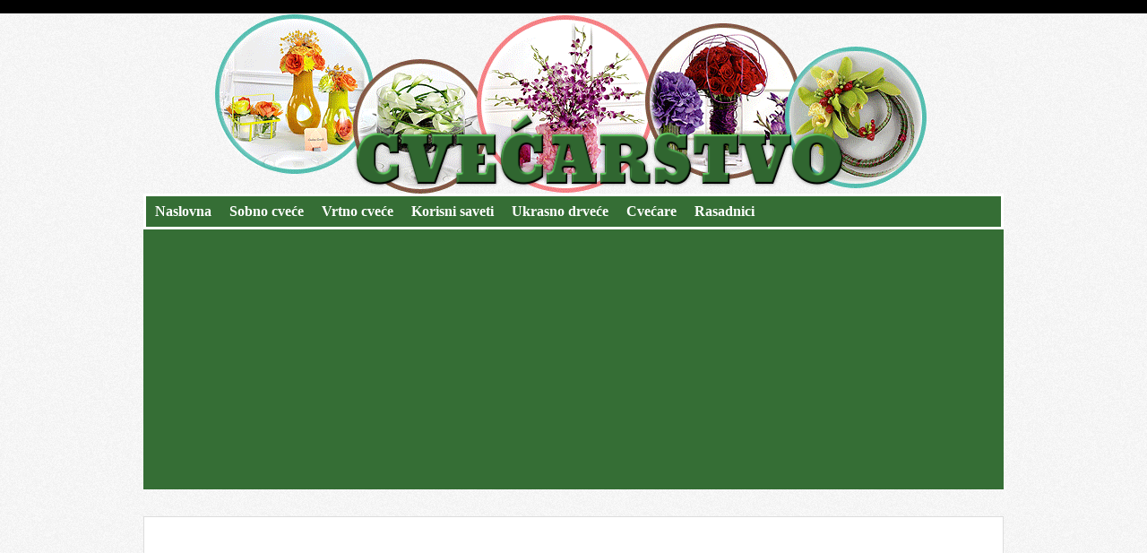

--- FILE ---
content_type: text/html; charset=UTF-8
request_url: https://cvecarstvo.com/tag/ukrasno-drvece/
body_size: 12781
content:
<!DOCTYPE html PUBLIC "-//W3C//DTD XHTML 1.0 Transitional//EN" "http://www.w3.org/TR/xhtml1/DTD/xhtml1-transitional.dtd">

<html xmlns="http://www.w3.org/1999/xhtml" lang="en-US">

<head profile="http://gmpg.org/xfn/11">

<meta http-equiv="X-UA-Compatible" content="IE=edge" />

<meta http-equiv="Content-Type" content="text/html; charset=UTF-8" />



<link rel="pingback" href="https://cvecarstvo.com/xmlrpc.php" />

<link rel="stylesheet" href="https://cvecarstvo.com/wp-content/themes/wp-bold108/style.css" type="text/css" media="screen" />

<link rel="stylesheet" href="https://cvecarstvo.com/wp-content/themes/wp-bold108/style-font.css" type="text/css" media="screen" />


	<style>img:is([sizes="auto" i], [sizes^="auto," i]) { contain-intrinsic-size: 3000px 1500px }</style>
	
		<!-- All in One SEO 4.9.3 - aioseo.com -->
		<title>ukrasno drveće | CVEĆARSTVO</title>
	<meta name="robots" content="max-image-preview:large" />
	<link rel="canonical" href="https://cvecarstvo.com/tag/ukrasno-drvece/" />
	<meta name="generator" content="All in One SEO (AIOSEO) 4.9.3" />
		<script type="application/ld+json" class="aioseo-schema">
			{"@context":"https:\/\/schema.org","@graph":[{"@type":"BreadcrumbList","@id":"https:\/\/cvecarstvo.com\/tag\/ukrasno-drvece\/#breadcrumblist","itemListElement":[{"@type":"ListItem","@id":"https:\/\/cvecarstvo.com#listItem","position":1,"name":"Home","item":"https:\/\/cvecarstvo.com","nextItem":{"@type":"ListItem","@id":"https:\/\/cvecarstvo.com\/tag\/ukrasno-drvece\/#listItem","name":"ukrasno drve\u0107e"}},{"@type":"ListItem","@id":"https:\/\/cvecarstvo.com\/tag\/ukrasno-drvece\/#listItem","position":2,"name":"ukrasno drve\u0107e","previousItem":{"@type":"ListItem","@id":"https:\/\/cvecarstvo.com#listItem","name":"Home"}}]},{"@type":"CollectionPage","@id":"https:\/\/cvecarstvo.com\/tag\/ukrasno-drvece\/#collectionpage","url":"https:\/\/cvecarstvo.com\/tag\/ukrasno-drvece\/","name":"ukrasno drve\u0107e | CVE\u0106ARSTVO","inLanguage":"en-US","isPartOf":{"@id":"https:\/\/cvecarstvo.com\/#website"},"breadcrumb":{"@id":"https:\/\/cvecarstvo.com\/tag\/ukrasno-drvece\/#breadcrumblist"}},{"@type":"Organization","@id":"https:\/\/cvecarstvo.com\/#organization","name":"CVE\u0106ARSTVO","description":"Bez obzira da li gajite cve\u0107e u ku\u0107i, dvori\u0161tu, terasi ili ste samo ljubitelj, ovde je pravo mesto da saznate obilje informacija i saveta o cve\u0107u.","url":"https:\/\/cvecarstvo.com\/"},{"@type":"WebSite","@id":"https:\/\/cvecarstvo.com\/#website","url":"https:\/\/cvecarstvo.com\/","name":"CVE\u0106ARSTVO","description":"Bez obzira da li gajite cve\u0107e u ku\u0107i, dvori\u0161tu, terasi ili ste samo ljubitelj, ovde je pravo mesto da saznate obilje informacija i saveta o cve\u0107u.","inLanguage":"en-US","publisher":{"@id":"https:\/\/cvecarstvo.com\/#organization"}}]}
		</script>
		<!-- All in One SEO -->

<link rel="alternate" type="application/rss+xml" title="CVEĆARSTVO &raquo; Feed" href="https://cvecarstvo.com/feed/" />
<link rel="alternate" type="application/rss+xml" title="CVEĆARSTVO &raquo; Comments Feed" href="https://cvecarstvo.com/comments/feed/" />
<link rel="alternate" type="application/rss+xml" title="CVEĆARSTVO &raquo; ukrasno drveće Tag Feed" href="https://cvecarstvo.com/tag/ukrasno-drvece/feed/" />
<script type="text/javascript">
/* <![CDATA[ */
window._wpemojiSettings = {"baseUrl":"https:\/\/s.w.org\/images\/core\/emoji\/16.0.1\/72x72\/","ext":".png","svgUrl":"https:\/\/s.w.org\/images\/core\/emoji\/16.0.1\/svg\/","svgExt":".svg","source":{"concatemoji":"https:\/\/cvecarstvo.com\/wp-includes\/js\/wp-emoji-release.min.js?ver=6.8.3"}};
/*! This file is auto-generated */
!function(s,n){var o,i,e;function c(e){try{var t={supportTests:e,timestamp:(new Date).valueOf()};sessionStorage.setItem(o,JSON.stringify(t))}catch(e){}}function p(e,t,n){e.clearRect(0,0,e.canvas.width,e.canvas.height),e.fillText(t,0,0);var t=new Uint32Array(e.getImageData(0,0,e.canvas.width,e.canvas.height).data),a=(e.clearRect(0,0,e.canvas.width,e.canvas.height),e.fillText(n,0,0),new Uint32Array(e.getImageData(0,0,e.canvas.width,e.canvas.height).data));return t.every(function(e,t){return e===a[t]})}function u(e,t){e.clearRect(0,0,e.canvas.width,e.canvas.height),e.fillText(t,0,0);for(var n=e.getImageData(16,16,1,1),a=0;a<n.data.length;a++)if(0!==n.data[a])return!1;return!0}function f(e,t,n,a){switch(t){case"flag":return n(e,"\ud83c\udff3\ufe0f\u200d\u26a7\ufe0f","\ud83c\udff3\ufe0f\u200b\u26a7\ufe0f")?!1:!n(e,"\ud83c\udde8\ud83c\uddf6","\ud83c\udde8\u200b\ud83c\uddf6")&&!n(e,"\ud83c\udff4\udb40\udc67\udb40\udc62\udb40\udc65\udb40\udc6e\udb40\udc67\udb40\udc7f","\ud83c\udff4\u200b\udb40\udc67\u200b\udb40\udc62\u200b\udb40\udc65\u200b\udb40\udc6e\u200b\udb40\udc67\u200b\udb40\udc7f");case"emoji":return!a(e,"\ud83e\udedf")}return!1}function g(e,t,n,a){var r="undefined"!=typeof WorkerGlobalScope&&self instanceof WorkerGlobalScope?new OffscreenCanvas(300,150):s.createElement("canvas"),o=r.getContext("2d",{willReadFrequently:!0}),i=(o.textBaseline="top",o.font="600 32px Arial",{});return e.forEach(function(e){i[e]=t(o,e,n,a)}),i}function t(e){var t=s.createElement("script");t.src=e,t.defer=!0,s.head.appendChild(t)}"undefined"!=typeof Promise&&(o="wpEmojiSettingsSupports",i=["flag","emoji"],n.supports={everything:!0,everythingExceptFlag:!0},e=new Promise(function(e){s.addEventListener("DOMContentLoaded",e,{once:!0})}),new Promise(function(t){var n=function(){try{var e=JSON.parse(sessionStorage.getItem(o));if("object"==typeof e&&"number"==typeof e.timestamp&&(new Date).valueOf()<e.timestamp+604800&&"object"==typeof e.supportTests)return e.supportTests}catch(e){}return null}();if(!n){if("undefined"!=typeof Worker&&"undefined"!=typeof OffscreenCanvas&&"undefined"!=typeof URL&&URL.createObjectURL&&"undefined"!=typeof Blob)try{var e="postMessage("+g.toString()+"("+[JSON.stringify(i),f.toString(),p.toString(),u.toString()].join(",")+"));",a=new Blob([e],{type:"text/javascript"}),r=new Worker(URL.createObjectURL(a),{name:"wpTestEmojiSupports"});return void(r.onmessage=function(e){c(n=e.data),r.terminate(),t(n)})}catch(e){}c(n=g(i,f,p,u))}t(n)}).then(function(e){for(var t in e)n.supports[t]=e[t],n.supports.everything=n.supports.everything&&n.supports[t],"flag"!==t&&(n.supports.everythingExceptFlag=n.supports.everythingExceptFlag&&n.supports[t]);n.supports.everythingExceptFlag=n.supports.everythingExceptFlag&&!n.supports.flag,n.DOMReady=!1,n.readyCallback=function(){n.DOMReady=!0}}).then(function(){return e}).then(function(){var e;n.supports.everything||(n.readyCallback(),(e=n.source||{}).concatemoji?t(e.concatemoji):e.wpemoji&&e.twemoji&&(t(e.twemoji),t(e.wpemoji)))}))}((window,document),window._wpemojiSettings);
/* ]]> */
</script>
<style id='wp-emoji-styles-inline-css' type='text/css'>

	img.wp-smiley, img.emoji {
		display: inline !important;
		border: none !important;
		box-shadow: none !important;
		height: 1em !important;
		width: 1em !important;
		margin: 0 0.07em !important;
		vertical-align: -0.1em !important;
		background: none !important;
		padding: 0 !important;
	}
</style>
<link rel='stylesheet' id='wp-block-library-css' href='https://cvecarstvo.com/wp-includes/css/dist/block-library/style.min.css?ver=6.8.3' type='text/css' media='all' />
<style id='classic-theme-styles-inline-css' type='text/css'>
/*! This file is auto-generated */
.wp-block-button__link{color:#fff;background-color:#32373c;border-radius:9999px;box-shadow:none;text-decoration:none;padding:calc(.667em + 2px) calc(1.333em + 2px);font-size:1.125em}.wp-block-file__button{background:#32373c;color:#fff;text-decoration:none}
</style>
<link rel='stylesheet' id='aioseo/css/src/vue/standalone/blocks/table-of-contents/global.scss-css' href='https://cvecarstvo.com/wp-content/plugins/all-in-one-seo-pack/dist/Lite/assets/css/table-of-contents/global.e90f6d47.css?ver=4.9.3' type='text/css' media='all' />
<style id='global-styles-inline-css' type='text/css'>
:root{--wp--preset--aspect-ratio--square: 1;--wp--preset--aspect-ratio--4-3: 4/3;--wp--preset--aspect-ratio--3-4: 3/4;--wp--preset--aspect-ratio--3-2: 3/2;--wp--preset--aspect-ratio--2-3: 2/3;--wp--preset--aspect-ratio--16-9: 16/9;--wp--preset--aspect-ratio--9-16: 9/16;--wp--preset--color--black: #000000;--wp--preset--color--cyan-bluish-gray: #abb8c3;--wp--preset--color--white: #ffffff;--wp--preset--color--pale-pink: #f78da7;--wp--preset--color--vivid-red: #cf2e2e;--wp--preset--color--luminous-vivid-orange: #ff6900;--wp--preset--color--luminous-vivid-amber: #fcb900;--wp--preset--color--light-green-cyan: #7bdcb5;--wp--preset--color--vivid-green-cyan: #00d084;--wp--preset--color--pale-cyan-blue: #8ed1fc;--wp--preset--color--vivid-cyan-blue: #0693e3;--wp--preset--color--vivid-purple: #9b51e0;--wp--preset--gradient--vivid-cyan-blue-to-vivid-purple: linear-gradient(135deg,rgba(6,147,227,1) 0%,rgb(155,81,224) 100%);--wp--preset--gradient--light-green-cyan-to-vivid-green-cyan: linear-gradient(135deg,rgb(122,220,180) 0%,rgb(0,208,130) 100%);--wp--preset--gradient--luminous-vivid-amber-to-luminous-vivid-orange: linear-gradient(135deg,rgba(252,185,0,1) 0%,rgba(255,105,0,1) 100%);--wp--preset--gradient--luminous-vivid-orange-to-vivid-red: linear-gradient(135deg,rgba(255,105,0,1) 0%,rgb(207,46,46) 100%);--wp--preset--gradient--very-light-gray-to-cyan-bluish-gray: linear-gradient(135deg,rgb(238,238,238) 0%,rgb(169,184,195) 100%);--wp--preset--gradient--cool-to-warm-spectrum: linear-gradient(135deg,rgb(74,234,220) 0%,rgb(151,120,209) 20%,rgb(207,42,186) 40%,rgb(238,44,130) 60%,rgb(251,105,98) 80%,rgb(254,248,76) 100%);--wp--preset--gradient--blush-light-purple: linear-gradient(135deg,rgb(255,206,236) 0%,rgb(152,150,240) 100%);--wp--preset--gradient--blush-bordeaux: linear-gradient(135deg,rgb(254,205,165) 0%,rgb(254,45,45) 50%,rgb(107,0,62) 100%);--wp--preset--gradient--luminous-dusk: linear-gradient(135deg,rgb(255,203,112) 0%,rgb(199,81,192) 50%,rgb(65,88,208) 100%);--wp--preset--gradient--pale-ocean: linear-gradient(135deg,rgb(255,245,203) 0%,rgb(182,227,212) 50%,rgb(51,167,181) 100%);--wp--preset--gradient--electric-grass: linear-gradient(135deg,rgb(202,248,128) 0%,rgb(113,206,126) 100%);--wp--preset--gradient--midnight: linear-gradient(135deg,rgb(2,3,129) 0%,rgb(40,116,252) 100%);--wp--preset--font-size--small: 13px;--wp--preset--font-size--medium: 20px;--wp--preset--font-size--large: 36px;--wp--preset--font-size--x-large: 42px;--wp--preset--spacing--20: 0.44rem;--wp--preset--spacing--30: 0.67rem;--wp--preset--spacing--40: 1rem;--wp--preset--spacing--50: 1.5rem;--wp--preset--spacing--60: 2.25rem;--wp--preset--spacing--70: 3.38rem;--wp--preset--spacing--80: 5.06rem;--wp--preset--shadow--natural: 6px 6px 9px rgba(0, 0, 0, 0.2);--wp--preset--shadow--deep: 12px 12px 50px rgba(0, 0, 0, 0.4);--wp--preset--shadow--sharp: 6px 6px 0px rgba(0, 0, 0, 0.2);--wp--preset--shadow--outlined: 6px 6px 0px -3px rgba(255, 255, 255, 1), 6px 6px rgba(0, 0, 0, 1);--wp--preset--shadow--crisp: 6px 6px 0px rgba(0, 0, 0, 1);}:where(.is-layout-flex){gap: 0.5em;}:where(.is-layout-grid){gap: 0.5em;}body .is-layout-flex{display: flex;}.is-layout-flex{flex-wrap: wrap;align-items: center;}.is-layout-flex > :is(*, div){margin: 0;}body .is-layout-grid{display: grid;}.is-layout-grid > :is(*, div){margin: 0;}:where(.wp-block-columns.is-layout-flex){gap: 2em;}:where(.wp-block-columns.is-layout-grid){gap: 2em;}:where(.wp-block-post-template.is-layout-flex){gap: 1.25em;}:where(.wp-block-post-template.is-layout-grid){gap: 1.25em;}.has-black-color{color: var(--wp--preset--color--black) !important;}.has-cyan-bluish-gray-color{color: var(--wp--preset--color--cyan-bluish-gray) !important;}.has-white-color{color: var(--wp--preset--color--white) !important;}.has-pale-pink-color{color: var(--wp--preset--color--pale-pink) !important;}.has-vivid-red-color{color: var(--wp--preset--color--vivid-red) !important;}.has-luminous-vivid-orange-color{color: var(--wp--preset--color--luminous-vivid-orange) !important;}.has-luminous-vivid-amber-color{color: var(--wp--preset--color--luminous-vivid-amber) !important;}.has-light-green-cyan-color{color: var(--wp--preset--color--light-green-cyan) !important;}.has-vivid-green-cyan-color{color: var(--wp--preset--color--vivid-green-cyan) !important;}.has-pale-cyan-blue-color{color: var(--wp--preset--color--pale-cyan-blue) !important;}.has-vivid-cyan-blue-color{color: var(--wp--preset--color--vivid-cyan-blue) !important;}.has-vivid-purple-color{color: var(--wp--preset--color--vivid-purple) !important;}.has-black-background-color{background-color: var(--wp--preset--color--black) !important;}.has-cyan-bluish-gray-background-color{background-color: var(--wp--preset--color--cyan-bluish-gray) !important;}.has-white-background-color{background-color: var(--wp--preset--color--white) !important;}.has-pale-pink-background-color{background-color: var(--wp--preset--color--pale-pink) !important;}.has-vivid-red-background-color{background-color: var(--wp--preset--color--vivid-red) !important;}.has-luminous-vivid-orange-background-color{background-color: var(--wp--preset--color--luminous-vivid-orange) !important;}.has-luminous-vivid-amber-background-color{background-color: var(--wp--preset--color--luminous-vivid-amber) !important;}.has-light-green-cyan-background-color{background-color: var(--wp--preset--color--light-green-cyan) !important;}.has-vivid-green-cyan-background-color{background-color: var(--wp--preset--color--vivid-green-cyan) !important;}.has-pale-cyan-blue-background-color{background-color: var(--wp--preset--color--pale-cyan-blue) !important;}.has-vivid-cyan-blue-background-color{background-color: var(--wp--preset--color--vivid-cyan-blue) !important;}.has-vivid-purple-background-color{background-color: var(--wp--preset--color--vivid-purple) !important;}.has-black-border-color{border-color: var(--wp--preset--color--black) !important;}.has-cyan-bluish-gray-border-color{border-color: var(--wp--preset--color--cyan-bluish-gray) !important;}.has-white-border-color{border-color: var(--wp--preset--color--white) !important;}.has-pale-pink-border-color{border-color: var(--wp--preset--color--pale-pink) !important;}.has-vivid-red-border-color{border-color: var(--wp--preset--color--vivid-red) !important;}.has-luminous-vivid-orange-border-color{border-color: var(--wp--preset--color--luminous-vivid-orange) !important;}.has-luminous-vivid-amber-border-color{border-color: var(--wp--preset--color--luminous-vivid-amber) !important;}.has-light-green-cyan-border-color{border-color: var(--wp--preset--color--light-green-cyan) !important;}.has-vivid-green-cyan-border-color{border-color: var(--wp--preset--color--vivid-green-cyan) !important;}.has-pale-cyan-blue-border-color{border-color: var(--wp--preset--color--pale-cyan-blue) !important;}.has-vivid-cyan-blue-border-color{border-color: var(--wp--preset--color--vivid-cyan-blue) !important;}.has-vivid-purple-border-color{border-color: var(--wp--preset--color--vivid-purple) !important;}.has-vivid-cyan-blue-to-vivid-purple-gradient-background{background: var(--wp--preset--gradient--vivid-cyan-blue-to-vivid-purple) !important;}.has-light-green-cyan-to-vivid-green-cyan-gradient-background{background: var(--wp--preset--gradient--light-green-cyan-to-vivid-green-cyan) !important;}.has-luminous-vivid-amber-to-luminous-vivid-orange-gradient-background{background: var(--wp--preset--gradient--luminous-vivid-amber-to-luminous-vivid-orange) !important;}.has-luminous-vivid-orange-to-vivid-red-gradient-background{background: var(--wp--preset--gradient--luminous-vivid-orange-to-vivid-red) !important;}.has-very-light-gray-to-cyan-bluish-gray-gradient-background{background: var(--wp--preset--gradient--very-light-gray-to-cyan-bluish-gray) !important;}.has-cool-to-warm-spectrum-gradient-background{background: var(--wp--preset--gradient--cool-to-warm-spectrum) !important;}.has-blush-light-purple-gradient-background{background: var(--wp--preset--gradient--blush-light-purple) !important;}.has-blush-bordeaux-gradient-background{background: var(--wp--preset--gradient--blush-bordeaux) !important;}.has-luminous-dusk-gradient-background{background: var(--wp--preset--gradient--luminous-dusk) !important;}.has-pale-ocean-gradient-background{background: var(--wp--preset--gradient--pale-ocean) !important;}.has-electric-grass-gradient-background{background: var(--wp--preset--gradient--electric-grass) !important;}.has-midnight-gradient-background{background: var(--wp--preset--gradient--midnight) !important;}.has-small-font-size{font-size: var(--wp--preset--font-size--small) !important;}.has-medium-font-size{font-size: var(--wp--preset--font-size--medium) !important;}.has-large-font-size{font-size: var(--wp--preset--font-size--large) !important;}.has-x-large-font-size{font-size: var(--wp--preset--font-size--x-large) !important;}
:where(.wp-block-post-template.is-layout-flex){gap: 1.25em;}:where(.wp-block-post-template.is-layout-grid){gap: 1.25em;}
:where(.wp-block-columns.is-layout-flex){gap: 2em;}:where(.wp-block-columns.is-layout-grid){gap: 2em;}
:root :where(.wp-block-pullquote){font-size: 1.5em;line-height: 1.6;}
</style>
<link rel='stylesheet' id='crp-style-text-only-css' href='https://cvecarstvo.com/wp-content/plugins/contextual-related-posts/css/text-only.min.css?ver=4.1.0' type='text/css' media='all' />
<link rel='stylesheet' id='zmg-pn-css-css' href='https://cvecarstvo.com/wp-content/plugins/zamango-page-navigation/zmg_page_navigation.css?ver=6.8.3' type='text/css' media='all' />
<script type="text/javascript" src="https://cvecarstvo.com/wp-includes/js/jquery/jquery.min.js?ver=3.7.1" id="jquery-core-js"></script>
<script type="text/javascript" src="https://cvecarstvo.com/wp-includes/js/jquery/jquery-migrate.min.js?ver=3.4.1" id="jquery-migrate-js"></script>
<script type="text/javascript" id="jquery-js-after">
/* <![CDATA[ */
jQuery(document).ready(function() {
	jQuery(".4072c709e5e231a5bc27beffd51bc8e5").click(function() {
		jQuery.post(
			"https://cvecarstvo.com/wp-admin/admin-ajax.php", {
				"action": "quick_adsense_onpost_ad_click",
				"quick_adsense_onpost_ad_index": jQuery(this).attr("data-index"),
				"quick_adsense_nonce": "41b828bc36",
			}, function(response) { }
		);
	});
});
/* ]]> */
</script>
<script type="text/javascript" src="https://cvecarstvo.com/wp-content/themes/wp-bold108/js/external.js?ver=6.8.3" id="external-js"></script>
<script type="text/javascript" src="https://cvecarstvo.com/wp-content/themes/wp-bold108/js/suckerfish.js?ver=6.8.3" id="suckerfish-js"></script>
<script type="text/javascript" src="https://cvecarstvo.com/wp-content/themes/wp-bold108/js/jquery.mobilemenu.js?ver=6.8.3" id="mobilmenu-js"></script>
<link rel="https://api.w.org/" href="https://cvecarstvo.com/wp-json/" /><link rel="alternate" title="JSON" type="application/json" href="https://cvecarstvo.com/wp-json/wp/v2/tags/331" /><link rel="EditURI" type="application/rsd+xml" title="RSD" href="https://cvecarstvo.com/xmlrpc.php?rsd" />
<meta name="generator" content="WordPress 6.8.3" />

<!-- Alternate Stylesheet -->
<link href="https://cvecarstvo.com/wp-content/themes/wp-bold108/styles/default.css" rel="stylesheet" type="text/css" />

<!-- Custom Styles from Theme Setting Page -->
<style type="text/css">
body {font-family:Arial,Helvetica,sans-serif;color:#122113;}
a,a:link,a:visited {color:#284d2b;}
a:hover,a:active {color:#64bd6a;}
h1,h2,h3,h4,h5,h6,h7,#sitetitle .title {font-family:Arial,Helvetica,sans-serif;font-weight:bold !important;}
h1,h2,h3,h4,h5,h6,h7,#sitetitle .title {font-weight:bold !important;}
.post-title a,.post-title a:link,.post-title a:visited {color:#284d2b !important;}
.post-title a:hover,.post-title a:active {color:#5cad62 !important;}
#sitetitle,#sitetitle .title {text-align:center;}
#sitetitle .title {font-size:60px;font-weight:bold;font-family:Georgia,Times,serif;}
#sitetitle .description, #sitetitle .title, #sitetitle .title a {color:#284d2b;}
#sitetitle .title,#sitetitle .description {float:none;text-indent:-999em;position:absolute;display:none;left:-999em;}
#topnav,#topnav ul ul a {font-size:12pt;font-weight:bold;font-family:Georgia,Times,serif;background:#356e35;}
#topnav {border:0;}
#topnav ul ul,#topnav ul ul a {border-color:#fff;}
#topnav ul li.searchform {padding-right:4px;padding-left:4px;}
#topnav ul a,#topnav ul ul a {color:#ffffff;}
#topnav ul a:hover,#topnav ul ul a:hover {background-color:#479473;}
#catnav,#catnav ul ul a {font-size:10pt;font-weight:normal;}
.maincontent {font-size:11pt;}
#contentright {font-size:10pt;}
</style>

<!-- Styles from custom.css -->
<link href="https://cvecarstvo.com/wp-content/themes/wp-bold108/custom.css" rel="stylesheet" type="text/css" />


	<link rel="stylesheet" href="https://cvecarstvo.com/wp-content/themes/wp-bold108/style-responsive.css" type="text/css" media="screen" />
	<meta name="viewport" content="width=device-width" />
	<!--[if lt IE 9]>
		<script type="text/javascript" src="http://css3-mediaqueries-js.googlecode.com/svn/trunk/css3-mediaqueries.js"></script>
	<![endif]-->

	<script type="text/javascript">
		jQuery(function () {
			jQuery('#topnav .nav').mobileMenu();
			jQuery('#catnav .catnav').mobileMenu({ defaultText: 'Select a Page or Category'});
		});
	</script>
<script async src="//pagead2.googlesyndication.com/pagead/js/adsbygoogle.js"></script>
<script>
  (adsbygoogle = window.adsbygoogle || []).push({
    google_ad_client: "ca-pub-5282838060818914",
    enable_page_level_ads: true
  });
</script>
</head>

<body class="archive tag tag-ukrasno-drvece tag-331 wp-theme-wp-bold108 c-sw">

<div id="outer-wrap">



	<div id="wrap">

		<div id="header">
			<div id="head-content" class="clearfix">
									<div id="logo">
						<a href="https://cvecarstvo.com" title="CVEĆARSTVO"><img src="https://cvecarstvo.com/wp-content/uploads/2013/07/gajenje-i-nega-sobnog-i-vrtnog-cveca3.png" alt="CVEĆARSTVO" /></a>
					</div>
											</div>
		</div>

				<div id="topnav">
							<ul class="nav clearfix">
					<li id="menu-item-580" class="menu-item menu-item-type-custom menu-item-object-custom menu-item-home menu-item-580"><a href="https://cvecarstvo.com/">Naslovna</a></li>
<li id="menu-item-578" class="menu-item menu-item-type-taxonomy menu-item-object-category menu-item-578"><a href="https://cvecarstvo.com/category/sobno-cvece/">Sobno cveće</a></li>
<li id="menu-item-579" class="menu-item menu-item-type-taxonomy menu-item-object-category menu-item-579"><a href="https://cvecarstvo.com/category/vrtno-cvece/">Vrtno cveće</a></li>
<li id="menu-item-577" class="menu-item menu-item-type-taxonomy menu-item-object-category menu-item-577"><a href="https://cvecarstvo.com/category/korisni-saveti/">Korisni saveti</a></li>
<li id="menu-item-1279" class="menu-item menu-item-type-taxonomy menu-item-object-category menu-item-1279"><a href="https://cvecarstvo.com/category/ukrasno-drvece/">Ukrasno drveće</a></li>
<li id="menu-item-1578" class="menu-item menu-item-type-taxonomy menu-item-object-category menu-item-1578"><a href="https://cvecarstvo.com/category/cvecare/">Cvećare</a></li>
<li id="menu-item-1579" class="menu-item menu-item-type-taxonomy menu-item-object-category menu-item-1579"><a href="https://cvecarstvo.com/category/rasadnici/">Rasadnici</a></li>
				</ul>
					</div>
		
		
		
<div class="banner728-container clearfix">
	<div class="banner728">
		<script async src="//pagead2.googlesyndication.com/pagead/js/adsbygoogle.js"></script>
<!-- Cvecarstvo reaktivna -->
<ins class="adsbygoogle"
     style="display:block"
     data-ad-client="ca-pub-5282838060818914"
     data-ad-slot="3185362097"
     data-ad-format="auto"></ins>
<script>
(adsbygoogle = window.adsbygoogle || []).push({});
</script>	</div>
	</div>

	<div id="page" class="clearfix">

		<div id="contentleft" class="clearfix">

			<div id="content" class="maincontent clearfix">

				
				
								<h1 class="archive-title">Tag: ukrasno drveće</h1>
				

								
				<div class="post-1176 post type-post status-publish format-standard has-post-thumbnail hentry category-ukrasno-drvece tag-brzo-raste tag-brzorastuce tag-cvece tag-japanska-tresnja tag-japanski-javor tag-jasmin tag-kucu tag-magnolija tag-patuljasto tag-sa-cvetovima tag-tuja tag-ukrasno-drvece tag-vrt tag-za-dvoriste" id="post-main-1176">

					<div class="entry clearfix">

						<div class="entry-feature-item">

															<a href="https://cvecarstvo.com/2016/02/17/najlepse-ukrasno-drvece-koje-nasem-vrtu-daje-posebnu-car/" rel="bookmark" title="Permanent Link to Najlepše ukrasno drveće, koje našem vrtu daje posebnu čar">		<img class="wide-thumbnail" src="//cvecarstvo.com/wp-content/uploads/2016/02/Japanska-tresnja-620x315.jpeg" alt="Najlepše ukrasno drveće, koje našem vrtu daje posebnu čar" title="Najlepše ukrasno drveće, koje našem vrtu daje posebnu čar" />
	</a>
							
						</div>

						<div class="meta">

	<span class="meta-author">By <a href="https://cvecarstvo.com/author/jovanam/" title="Posts by JovanaM" rel="author">JovanaM</a></span>

	<span class="meta-date">February 17, 2016</span>

			<span class="meta-comments"><a href="https://cvecarstvo.com/2016/02/17/najlepse-ukrasno-drvece-koje-nasem-vrtu-daje-posebnu-car/#respond" rel="bookmark" title="Comments for Najlepše ukrasno drveće, koje našem vrtu daje posebnu čar">0 Comments</a></span>
	
			<span class="meta-view"><a href="https://cvecarstvo.com/2016/02/17/najlepse-ukrasno-drvece-koje-nasem-vrtu-daje-posebnu-car/" rel="nofollow" title="Permanent Link to Najlepše ukrasno drveće, koje našem vrtu daje posebnu čar">Read More &rarr;</a></span>
	
</div>
						<div class="entry-content">

							<h2 class="post-title"><a href="https://cvecarstvo.com/2016/02/17/najlepse-ukrasno-drvece-koje-nasem-vrtu-daje-posebnu-car/" rel="bookmark" title="Permanent Link to Najlepše ukrasno drveće, koje našem vrtu daje posebnu čar">Najlepše ukrasno drveće, koje našem vrtu daje posebnu čar</a></h2>

															<p>Ukrasno drveće je uživanje za oči i pravi ukras svakog vrta. Trebamo pronaći drvo koje najviše odgovara našem dvorištu. Zavisi i od veličine ali i od oblika dvorišta. Ukrasno drveće je listopadna biljka čiji vek je dosta dug. Ono može živeti mnogo decenija, pa čak i nekoliko vekova. Sadnja ukrasnog dreća Mesto gde ćemo posaditi [&hellip;]</p>
							
						</div>

						<div class="meta-cats-tags clearfix">
	<span class="cats">Posted in: <a href="https://cvecarstvo.com/category/ukrasno-drvece/" rel="category tag">Ukrasno drveće</a></span>
	</div>
					</div>

				</div>

				<div class="navigation clearfix">
				</div>				
			</div>

			
		</div>


		<div id="contentright">

			<div id="sidebar" class="clearfix">
				<div id="search-3" class="widget widget_search"><div class="widget-wrap"><form id="searchform" method="get" action="https://cvecarstvo.com/" ><input type="text" value="Enter Search Terms" onfocus="if (this.value == 'Enter Search Terms') {this.value = '';}" onblur="if (this.value == '') {this.value = 'Enter Search Terms';}" size="18" maxlength="50" name="s" id="searchfield" /><input type="submit" value="search" id="submitbutton" /></form>
</div></div><div id="catposts-widget-2" class="widget catposts"><div class="widget-wrap"><h3 class="widgettitle"><span>Sobno cveće</span></h3><div class='cat-posts-widget textwidget'>
				<div class="post">
					<div class="entry clearfix">
						<a href="https://cvecarstvo.com/2024/06/01/cvetni-vrtovi-u-malim-prostorima-ideje-za-uzgoj-cveca-na-balkonima-i-terasama/" rel="bookmark" title="Permanent Link to Cvetni Vrtovi u Malim Prostorima: Ideje za Uzgoj Cveća na Balkonima i Terasama">		<img class="thumbnail" src="//cvecarstvo.com/wp-content/uploads/2024/06/b44f4dd8483daf607b542331d0e68b94-350x350.png" alt="Cvetni Vrtovi u Malim Prostorima: Ideje za Uzgoj Cveća na Balkonima i Terasama" title="Cvetni Vrtovi u Malim Prostorima: Ideje za Uzgoj Cveća na Balkonima i Terasama" />
	</a>
						<p class="post-title"><a href="https://cvecarstvo.com/2024/06/01/cvetni-vrtovi-u-malim-prostorima-ideje-za-uzgoj-cveca-na-balkonima-i-terasama/" rel="bookmark" title="Permanent Link to Cvetni Vrtovi u Malim Prostorima: Ideje za Uzgoj Cveća na Balkonima i Terasama">Cvetni Vrtovi u Malim Prostorima: Ideje za Uzgoj Cveća na Balkonima i Terasama</a></p>
						<p>Uzgoj cveća u saksijama na balkonima Uzgoj cveća u saksijama na balkonima Uzgoj cveća u saksijama na balkonima je odličan način da unesete boje i živost u svoj mali prostor. Bez obzira na to da li živite u stanu ili kući, balkon može postati vaš mali cvetni vrt. U ovom članku ćemo vam predstaviti nekoliko [&hellip;]</p>
					</div>
					<div class="meta">

	<span class="meta-author">By <a href="https://cvecarstvo.com/author/36de81mn49/" title="Posts by Cvećarstvo" rel="author">Cvećarstvo</a></span>

	<span class="meta-date">June 1, 2024</span>

			<span class="meta-comments"><a href="https://cvecarstvo.com/2024/06/01/cvetni-vrtovi-u-malim-prostorima-ideje-za-uzgoj-cveca-na-balkonima-i-terasama/#respond" rel="bookmark" title="Comments for Cvetni Vrtovi u Malim Prostorima: Ideje za Uzgoj Cveća na Balkonima i Terasama">0 Comments</a></span>
	
			<span class="meta-view"><a href="https://cvecarstvo.com/2024/06/01/cvetni-vrtovi-u-malim-prostorima-ideje-za-uzgoj-cveca-na-balkonima-i-terasama/" rel="nofollow" title="Permanent Link to Cvetni Vrtovi u Malim Prostorima: Ideje za Uzgoj Cveća na Balkonima i Terasama">Read More &rarr;</a></span>
	
</div>					<div style="clear:both;"></div>
				</div>
						<div class="post">
					<div class="entry clearfix">
						<a href="https://cvecarstvo.com/2024/05/26/cvetne-biljke-za-dnevnu-svetlost-odabir-biljaka-za-suncane-prozore-i-baste/" rel="bookmark" title="Permanent Link to Cvetne Biljke za Dnevnu Svetlost: Odabir Biljaka za Sunčane Prozore i Bašte">		<img class="thumbnail" src="//cvecarstvo.com/wp-content/uploads/2024/05/8e30d41e26fd3979755e0120817fb215-350x350.png" alt="Cvetne Biljke za Dnevnu Svetlost: Odabir Biljaka za Sunčane Prozore i Bašte" title="Cvetne Biljke za Dnevnu Svetlost: Odabir Biljaka za Sunčane Prozore i Bašte" />
	</a>
						<p class="post-title"><a href="https://cvecarstvo.com/2024/05/26/cvetne-biljke-za-dnevnu-svetlost-odabir-biljaka-za-suncane-prozore-i-baste/" rel="bookmark" title="Permanent Link to Cvetne Biljke za Dnevnu Svetlost: Odabir Biljaka za Sunčane Prozore i Bašte">Cvetne Biljke za Dnevnu Svetlost: Odabir Biljaka za Sunčane Prozore i Bašte</a></p>
						<p>Odabir biljaka koje dobro podnose dnevnu svetlost Kada je u pitanju uređenje prostora, biljke su uvek dobar izbor. One ne samo da dodaju boju i živost prostoru, već i poboljšavaju kvalitet vazduha i stvaraju prijatnu atmosferu. Međutim, kada birate biljke za svoj dom ili baštu, važno je uzeti u obzir i uslove u kojima će [&hellip;]</p>
					</div>
					<div class="meta">

	<span class="meta-author">By <a href="https://cvecarstvo.com/author/36de81mn49/" title="Posts by Cvećarstvo" rel="author">Cvećarstvo</a></span>

	<span class="meta-date">May 26, 2024</span>

			<span class="meta-comments"><a href="https://cvecarstvo.com/2024/05/26/cvetne-biljke-za-dnevnu-svetlost-odabir-biljaka-za-suncane-prozore-i-baste/#respond" rel="bookmark" title="Comments for Cvetne Biljke za Dnevnu Svetlost: Odabir Biljaka za Sunčane Prozore i Bašte">0 Comments</a></span>
	
			<span class="meta-view"><a href="https://cvecarstvo.com/2024/05/26/cvetne-biljke-za-dnevnu-svetlost-odabir-biljaka-za-suncane-prozore-i-baste/" rel="nofollow" title="Permanent Link to Cvetne Biljke za Dnevnu Svetlost: Odabir Biljaka za Sunčane Prozore i Bašte">Read More &rarr;</a></span>
	
</div>					<div style="clear:both;"></div>
				</div>
						<div class="post">
					<div class="entry clearfix">
						<a href="https://cvecarstvo.com/2024/05/14/cvetne-biljke-za-balkon-u-gradu-oaza-prirode-u-urbanoj-sredini/" rel="bookmark" title="Permanent Link to Cvetne Biljke za Balkon u Gradu: Oaza Prirode u Urbanoj Sredini">		<img class="thumbnail" src="//cvecarstvo.com/wp-content/uploads/2024/05/add771a3df71fe23fd37141fdca13cbf-350x350.png" alt="Cvetne Biljke za Balkon u Gradu: Oaza Prirode u Urbanoj Sredini" title="Cvetne Biljke za Balkon u Gradu: Oaza Prirode u Urbanoj Sredini" />
	</a>
						<p class="post-title"><a href="https://cvecarstvo.com/2024/05/14/cvetne-biljke-za-balkon-u-gradu-oaza-prirode-u-urbanoj-sredini/" rel="bookmark" title="Permanent Link to Cvetne Biljke za Balkon u Gradu: Oaza Prirode u Urbanoj Sredini">Cvetne Biljke za Balkon u Gradu: Oaza Prirode u Urbanoj Sredini</a></p>
						<p>Prednosti gajenja cvetnih biljaka na balkonu u gradu Gajenje cvetnih biljaka na balkonu u gradu može biti pravi izvor radosti i oaza prirode u urbanoj sredini. Osim estetske vrednosti, ove biljke imaju i brojne druge prednosti koje čine da se isplati uložiti vreme i trud u njihovo održavanje. Prva prednost gajenja cvetnih biljaka na balkonu [&hellip;]</p>
					</div>
					<div class="meta">

	<span class="meta-author">By <a href="https://cvecarstvo.com/author/36de81mn49/" title="Posts by Cvećarstvo" rel="author">Cvećarstvo</a></span>

	<span class="meta-date">May 14, 2024</span>

			<span class="meta-comments"><a href="https://cvecarstvo.com/2024/05/14/cvetne-biljke-za-balkon-u-gradu-oaza-prirode-u-urbanoj-sredini/#respond" rel="bookmark" title="Comments for Cvetne Biljke za Balkon u Gradu: Oaza Prirode u Urbanoj Sredini">0 Comments</a></span>
	
			<span class="meta-view"><a href="https://cvecarstvo.com/2024/05/14/cvetne-biljke-za-balkon-u-gradu-oaza-prirode-u-urbanoj-sredini/" rel="nofollow" title="Permanent Link to Cvetne Biljke za Balkon u Gradu: Oaza Prirode u Urbanoj Sredini">Read More &rarr;</a></span>
	
</div>					<div style="clear:both;"></div>
				</div>
						<div class="post">
					<div class="entry clearfix">
						<a href="https://cvecarstvo.com/2024/04/18/sobno-cvece-za-pocetnike-najlakse-biljke-za-uzgoj-u-zatvorenom-prostoru/" rel="bookmark" title="Permanent Link to Sobno Cveće za Početnike: Najlakše Biljke za Uzgoj u Zatvorenom Prostoru">		<img class="thumbnail" src="//cvecarstvo.com/wp-content/uploads/2024/04/661cb4d473b67bf0a029189d2bcf5488-350x350.png" alt="Sobno Cveće za Početnike: Najlakše Biljke za Uzgoj u Zatvorenom Prostoru" title="Sobno Cveće za Početnike: Najlakše Biljke za Uzgoj u Zatvorenom Prostoru" />
	</a>
						<p class="post-title"><a href="https://cvecarstvo.com/2024/04/18/sobno-cvece-za-pocetnike-najlakse-biljke-za-uzgoj-u-zatvorenom-prostoru/" rel="bookmark" title="Permanent Link to Sobno Cveće za Početnike: Najlakše Biljke za Uzgoj u Zatvorenom Prostoru">Sobno Cveće za Početnike: Najlakše Biljke za Uzgoj u Zatvorenom Prostoru</a></p>
						<p>Kako odabrati pravu biljku za uzgoj u zatvorenom prostoru? Kada je u pitanju uzgoj sobnog cveća, mnogi se osećaju preplavljeni izborom biljaka i ne znaju odakle da počnu. Ali ne brinite, uz malo istraživanja i pažljivog odabira, svako može postati uspešan vrtlar u zatvorenom prostoru. U ovom članku ćemo vam dati nekoliko saveta kako da [&hellip;]</p>
					</div>
					<div class="meta">

	<span class="meta-author">By <a href="https://cvecarstvo.com/author/36de81mn49/" title="Posts by Cvećarstvo" rel="author">Cvećarstvo</a></span>

	<span class="meta-date">April 18, 2024</span>

			<span class="meta-comments"><a href="https://cvecarstvo.com/2024/04/18/sobno-cvece-za-pocetnike-najlakse-biljke-za-uzgoj-u-zatvorenom-prostoru/#respond" rel="bookmark" title="Comments for Sobno Cveće za Početnike: Najlakše Biljke za Uzgoj u Zatvorenom Prostoru">0 Comments</a></span>
	
			<span class="meta-view"><a href="https://cvecarstvo.com/2024/04/18/sobno-cvece-za-pocetnike-najlakse-biljke-za-uzgoj-u-zatvorenom-prostoru/" rel="nofollow" title="Permanent Link to Sobno Cveće za Početnike: Najlakše Biljke za Uzgoj u Zatvorenom Prostoru">Read More &rarr;</a></span>
	
</div>					<div style="clear:both;"></div>
				</div>
		</div>
</div></div><div id="custom_html-2" class="widget_text widget widget_custom_html"><div class="widget_text widget-wrap"><div class="textwidget custom-html-widget"><script async src="//pagead2.googlesyndication.com/pagead/js/adsbygoogle.js"></script>
<!-- Cvecarstvo linkovi -->
<ins class="adsbygoogle"
     style="display:block"
     data-ad-client="ca-pub-5282838060818914"
     data-ad-slot="3685672454"
     data-ad-format="link"></ins>
<script>
(adsbygoogle = window.adsbygoogle || []).push({});
</script>

<script>
  (function(i,s,o,g,r,a,m){i['GoogleAnalyticsObject']=r;i[r]=i[r]||function(){
  (i[r].q=i[r].q||[]).push(arguments)},i[r].l=1*new Date();a=s.createElement(o),
  m=s.getElementsByTagName(o)[0];a.async=1;a.src=g;m.parentNode.insertBefore(a,m)
  })(window,document,'script','//www.google-analytics.com/analytics.js','ga');

  ga('create', 'UA-42101805-1', 'cvecarstvo.com');
  ga('send', 'pageview');

</script>
</div></div></div><div id="catposts-widget-3" class="widget catposts"><div class="widget-wrap"><h3 class="widgettitle"><span>Vrtno cveće</span></h3><div class='cat-posts-widget textwidget'>
				<div class="post">
					<div class="entry clearfix">
						<a href="https://cvecarstvo.com/2024/05/20/cvetni-vrtovi-iz-snova-inspiracija-za-stvaranje-magicnih-basta/" rel="bookmark" title="Permanent Link to Cvetni Vrtovi iz Snova: Inspiracija za Stvaranje Magičnih Bašta">		<img class="thumbnail" src="//cvecarstvo.com/wp-content/uploads/2024/05/c6de96c79a95e73790879acc4f0c03ef-350x350.png" alt="Cvetni Vrtovi iz Snova: Inspiracija za Stvaranje Magičnih Bašta" title="Cvetni Vrtovi iz Snova: Inspiracija za Stvaranje Magičnih Bašta" />
	</a>
						<p class="post-title"><a href="https://cvecarstvo.com/2024/05/20/cvetni-vrtovi-iz-snova-inspiracija-za-stvaranje-magicnih-basta/" rel="bookmark" title="Permanent Link to Cvetni Vrtovi iz Snova: Inspiracija za Stvaranje Magičnih Bašta">Cvetni Vrtovi iz Snova: Inspiracija za Stvaranje Magičnih Bašta</a></p>
						<p>Kako odabrati prave biljke za svoj cvetni vrt? Kada je u pitanju stvaranje cvetnog vrta iz snova, jedan od ključnih faktora je odabir pravih biljaka. Svako cveće ima svoje specifične zahteve i karakteristike, pa je važno pažljivo razmotriti koje biljke će se uklopiti u vaš vrt. U ovom blogu, delićemo nekoliko saveta o tome kako [&hellip;]</p>
					</div>
					<div class="meta">

	<span class="meta-author">By <a href="https://cvecarstvo.com/author/36de81mn49/" title="Posts by Cvećarstvo" rel="author">Cvećarstvo</a></span>

	<span class="meta-date">May 20, 2024</span>

			<span class="meta-comments"><a href="https://cvecarstvo.com/2024/05/20/cvetni-vrtovi-iz-snova-inspiracija-za-stvaranje-magicnih-basta/#respond" rel="bookmark" title="Comments for Cvetni Vrtovi iz Snova: Inspiracija za Stvaranje Magičnih Bašta">0 Comments</a></span>
	
			<span class="meta-view"><a href="https://cvecarstvo.com/2024/05/20/cvetni-vrtovi-iz-snova-inspiracija-za-stvaranje-magicnih-basta/" rel="nofollow" title="Permanent Link to Cvetni Vrtovi iz Snova: Inspiracija za Stvaranje Magičnih Bašta">Read More &rarr;</a></span>
	
</div>					<div style="clear:both;"></div>
				</div>
						<div class="post">
					<div class="entry clearfix">
						<a href="https://cvecarstvo.com/2024/04/20/cvetni-trendovi-za-bastenski-dizajn-2024-najnovije-inovacije-i-ideje/" rel="bookmark" title="Permanent Link to Cvetni Trendovi za Baštenski Dizajn 2024: Najnovije Inovacije i Ideje">		<img class="thumbnail" src="//cvecarstvo.com/wp-content/uploads/2024/04/44c2804d4d9a4d7ac7bb5594b20d21df-350x350.png" alt="Cvetni Trendovi za Baštenski Dizajn 2024: Najnovije Inovacije i Ideje" title="Cvetni Trendovi za Baštenski Dizajn 2024: Najnovije Inovacije i Ideje" />
	</a>
						<p class="post-title"><a href="https://cvecarstvo.com/2024/04/20/cvetni-trendovi-za-bastenski-dizajn-2024-najnovije-inovacije-i-ideje/" rel="bookmark" title="Permanent Link to Cvetni Trendovi za Baštenski Dizajn 2024: Najnovije Inovacije i Ideje">Cvetni Trendovi za Baštenski Dizajn 2024: Najnovije Inovacije i Ideje</a></p>
						<p>Trendovi u upotrebi boja u baštenskom dizajnu za 2024. godinu U svetu baštenskog dizajna, trendovi se konstantno menjaju i evoluiraju. Svake godine, dizajneri se trude da pronađu nove načine da unesu svežinu i originalnost u svoje projekte. Kada je reč o trendovima u upotrebi boja za baštenski dizajn u 2024. godini, postoji nekoliko inovacija i [&hellip;]</p>
					</div>
					<div class="meta">

	<span class="meta-author">By <a href="https://cvecarstvo.com/author/36de81mn49/" title="Posts by Cvećarstvo" rel="author">Cvećarstvo</a></span>

	<span class="meta-date">April 20, 2024</span>

			<span class="meta-comments"><a href="https://cvecarstvo.com/2024/04/20/cvetni-trendovi-za-bastenski-dizajn-2024-najnovije-inovacije-i-ideje/#respond" rel="bookmark" title="Comments for Cvetni Trendovi za Baštenski Dizajn 2024: Najnovije Inovacije i Ideje">0 Comments</a></span>
	
			<span class="meta-view"><a href="https://cvecarstvo.com/2024/04/20/cvetni-trendovi-za-bastenski-dizajn-2024-najnovije-inovacije-i-ideje/" rel="nofollow" title="Permanent Link to Cvetni Trendovi za Baštenski Dizajn 2024: Najnovije Inovacije i Ideje">Read More &rarr;</a></span>
	
</div>					<div style="clear:both;"></div>
				</div>
						<div class="post">
					<div class="entry clearfix">
						<a href="https://cvecarstvo.com/2024/04/06/biljke-za-obozavaoce-sunca-cvetnice-koje-procvetavaju-na-suncu/" rel="bookmark" title="Permanent Link to Biljke za Obožavaoce Sunca: Cvetnice koje Procvetavaju na Suncu">		<img class="thumbnail" src="//cvecarstvo.com/wp-content/uploads/2024/04/4ec4ddbd814521dbc23a7f69a88d28c4-350x350.png" alt="Biljke za Obožavaoce Sunca: Cvetnice koje Procvetavaju na Suncu" title="Biljke za Obožavaoce Sunca: Cvetnice koje Procvetavaju na Suncu" />
	</a>
						<p class="post-title"><a href="https://cvecarstvo.com/2024/04/06/biljke-za-obozavaoce-sunca-cvetnice-koje-procvetavaju-na-suncu/" rel="bookmark" title="Permanent Link to Biljke za Obožavaoce Sunca: Cvetnice koje Procvetavaju na Suncu">Biljke za Obožavaoce Sunca: Cvetnice koje Procvetavaju na Suncu</a></p>
						<p>Ruže Ruže su jedne od najomiljenijih cvetnica među ljubiteljima sunca. Njihova lepota i miris privlače pažnju svakog prolaznika. U ovom odeljku, želim da vam predstavim neke od najlepših sorti ruža koje procvetavaju na suncu. Prva sorta koju želim da vam predstavim je &#8220;Sunčana ruža&#8221;. Ova ruža je poznata po svojoj živopisnoj žutoj boji koja podseća [&hellip;]</p>
					</div>
					<div class="meta">

	<span class="meta-author">By <a href="https://cvecarstvo.com/author/36de81mn49/" title="Posts by Cvećarstvo" rel="author">Cvećarstvo</a></span>

	<span class="meta-date">April 6, 2024</span>

			<span class="meta-comments"><a href="https://cvecarstvo.com/2024/04/06/biljke-za-obozavaoce-sunca-cvetnice-koje-procvetavaju-na-suncu/#respond" rel="bookmark" title="Comments for Biljke za Obožavaoce Sunca: Cvetnice koje Procvetavaju na Suncu">0 Comments</a></span>
	
			<span class="meta-view"><a href="https://cvecarstvo.com/2024/04/06/biljke-za-obozavaoce-sunca-cvetnice-koje-procvetavaju-na-suncu/" rel="nofollow" title="Permanent Link to Biljke za Obožavaoce Sunca: Cvetnice koje Procvetavaju na Suncu">Read More &rarr;</a></span>
	
</div>					<div style="clear:both;"></div>
				</div>
						<div class="post">
					<div class="entry clearfix">
						<a href="https://cvecarstvo.com/2024/03/29/biljke-otporne-na-susu-cvetne-vrste-koje-uspevaju-u-ekstremnim-uslovima/" rel="bookmark" title="Permanent Link to Biljke otporne na Sušu: Cvetne Vrste koje Uspevaju u Ekstremnim Uslovima">		<img class="thumbnail" src="//cvecarstvo.com/wp-content/uploads/2024/03/b531d5ea40a7f83759879af9bfa0093f-350x350.png" alt="Biljke otporne na Sušu: Cvetne Vrste koje Uspevaju u Ekstremnim Uslovima" title="Biljke otporne na Sušu: Cvetne Vrste koje Uspevaju u Ekstremnim Uslovima" />
	</a>
						<p class="post-title"><a href="https://cvecarstvo.com/2024/03/29/biljke-otporne-na-susu-cvetne-vrste-koje-uspevaju-u-ekstremnim-uslovima/" rel="bookmark" title="Permanent Link to Biljke otporne na Sušu: Cvetne Vrste koje Uspevaju u Ekstremnim Uslovima">Biljke otporne na Sušu: Cvetne Vrste koje Uspevaju u Ekstremnim Uslovima</a></p>
						<p>Biljke koje preživljavaju sušu: Adaptacije i strategije preživljavanja Biljke koje preživljavaju sušu: Adaptacije i strategije preživljavanja Da li ste se ikada zapitali kako neke biljke uspevaju da prežive u ekstremno sušnim uslovima? Dok većina biljaka zahteva redovno zalivanje i vlažno tlo, postoje neke vrste koje su razvile neverovatne adaptacije kako bi preživele u sušnim regionima. [&hellip;]</p>
					</div>
					<div class="meta">

	<span class="meta-author">By <a href="https://cvecarstvo.com/author/36de81mn49/" title="Posts by Cvećarstvo" rel="author">Cvećarstvo</a></span>

	<span class="meta-date">March 29, 2024</span>

			<span class="meta-comments"><a href="https://cvecarstvo.com/2024/03/29/biljke-otporne-na-susu-cvetne-vrste-koje-uspevaju-u-ekstremnim-uslovima/#respond" rel="bookmark" title="Comments for Biljke otporne na Sušu: Cvetne Vrste koje Uspevaju u Ekstremnim Uslovima">0 Comments</a></span>
	
			<span class="meta-view"><a href="https://cvecarstvo.com/2024/03/29/biljke-otporne-na-susu-cvetne-vrste-koje-uspevaju-u-ekstremnim-uslovima/" rel="nofollow" title="Permanent Link to Biljke otporne na Sušu: Cvetne Vrste koje Uspevaju u Ekstremnim Uslovima">Read More &rarr;</a></span>
	
</div>					<div style="clear:both;"></div>
				</div>
		</div>
</div></div><div id="catposts-widget-4" class="widget catposts"><div class="widget-wrap"><h3 class="widgettitle"><span>Cvećare</span></h3><div class='cat-posts-widget textwidget'>
				<div class="post">
					<div class="entry clearfix">
						<a href="https://cvecarstvo.com/2025/09/05/saveti-za-uspesno-vodenje-cvecare-u-21-veku/" rel="bookmark" title="Permanent Link to Saveti za uspešno vođenje cvećare u 21. Veku">		<img class="thumbnail" src="//cvecarstvo.com/wp-content/uploads/2025/09/cvecara-350x350.jpg" alt="Saveti za uspešno vođenje cvećare u 21. Veku" title="Saveti za uspešno vođenje cvećare u 21. Veku" />
	</a>
						<p class="post-title"><a href="https://cvecarstvo.com/2025/09/05/saveti-za-uspesno-vodenje-cvecare-u-21-veku/" rel="bookmark" title="Permanent Link to Saveti za uspešno vođenje cvećare u 21. Veku">Saveti za uspešno vođenje cvećare u 21. Veku</a></p>
						<p>U eri u kojoj dominiraju digitalni trendovi i brzi način života, vođenje uspešne cvećare zahteva kombinaciju tradicionalnog umeća i modernih poslovnih strategija. Cvetovi, sa svojom bezvremenskom lepotom i emocionalnim značajem, i dalje su popularan izbor za različite prilike. Međutim, prilagođavanje zahtevima savremenog tržišta ključno je za održivi uspeh. Evo nekoliko saveta koji će vam pomoći [&hellip;]</p>
					</div>
					<div class="meta">

	<span class="meta-author">By <a href="https://cvecarstvo.com/author/36de81mn49/" title="Posts by Cvećarstvo" rel="author">Cvećarstvo</a></span>

	<span class="meta-date">September 5, 2025</span>

			<span class="meta-comments"><a href="https://cvecarstvo.com/2025/09/05/saveti-za-uspesno-vodenje-cvecare-u-21-veku/#respond" rel="bookmark" title="Comments for Saveti za uspešno vođenje cvećare u 21. Veku">0 Comments</a></span>
	
			<span class="meta-view"><a href="https://cvecarstvo.com/2025/09/05/saveti-za-uspesno-vodenje-cvecare-u-21-veku/" rel="nofollow" title="Permanent Link to Saveti za uspešno vođenje cvećare u 21. Veku">Read More &rarr;</a></span>
	
</div>					<div style="clear:both;"></div>
				</div>
						<div class="post">
					<div class="entry clearfix">
						<a href="https://cvecarstvo.com/2024/06/21/inovativne-ideje-za-marketing-cvecara-kreativni-pristupi-privlacenju-klijenata/" rel="bookmark" title="Permanent Link to Inovativne Ideje za Marketing Cvećara: Kreativni Pristupi Privlačenju Klijenata">		<img class="thumbnail" src="//cvecarstvo.com/wp-content/uploads/2024/06/6813b847aa372d8e13f7b501ee66af51-350x350.png" alt="Inovativne Ideje za Marketing Cvećara: Kreativni Pristupi Privlačenju Klijenata" title="Inovativne Ideje za Marketing Cvećara: Kreativni Pristupi Privlačenju Klijenata" />
	</a>
						<p class="post-title"><a href="https://cvecarstvo.com/2024/06/21/inovativne-ideje-za-marketing-cvecara-kreativni-pristupi-privlacenju-klijenata/" rel="bookmark" title="Permanent Link to Inovativne Ideje za Marketing Cvećara: Kreativni Pristupi Privlačenju Klijenata">Inovativne Ideje za Marketing Cvećara: Kreativni Pristupi Privlačenju Klijenata</a></p>
						<p>Korišćenje društvenih medija za promociju cvećara Korišćenje društvenih medija za promociju cvećara U današnjem digitalnom dobu, društveni mediji su postali neizostavan deo svakodnevnog života. Ljudi provode sate na platformama kao što su Facebook, Instagram i Twitter, a ove mreže pružaju neverovatne mogućnosti za promociju različitih poslovnih ideja. U ovom članku ćemo istražiti kako cvećare mogu [&hellip;]</p>
					</div>
					<div class="meta">

	<span class="meta-author">By <a href="https://cvecarstvo.com/author/36de81mn49/" title="Posts by Cvećarstvo" rel="author">Cvećarstvo</a></span>

	<span class="meta-date">June 21, 2024</span>

			<span class="meta-comments"><a href="https://cvecarstvo.com/2024/06/21/inovativne-ideje-za-marketing-cvecara-kreativni-pristupi-privlacenju-klijenata/#respond" rel="bookmark" title="Comments for Inovativne Ideje za Marketing Cvećara: Kreativni Pristupi Privlačenju Klijenata">0 Comments</a></span>
	
			<span class="meta-view"><a href="https://cvecarstvo.com/2024/06/21/inovativne-ideje-za-marketing-cvecara-kreativni-pristupi-privlacenju-klijenata/" rel="nofollow" title="Permanent Link to Inovativne Ideje za Marketing Cvećara: Kreativni Pristupi Privlačenju Klijenata">Read More &rarr;</a></span>
	
</div>					<div style="clear:both;"></div>
				</div>
						<div class="post">
					<div class="entry clearfix">
						<a href="https://cvecarstvo.com/2024/06/11/cvecare-u-digitalnom-doba-kako-iskoristiti-online-platforme-za-povecanje-prodaje/" rel="bookmark" title="Permanent Link to Cvećare u Digitalnom Doba: Kako Iskoristiti Online Platforme za Povećanje Prodaje">		<img class="thumbnail" src="//cvecarstvo.com/wp-content/uploads/2024/06/48a7701f7e9a28d39208bc4508be1aaa-350x350.png" alt="Cvećare u Digitalnom Doba: Kako Iskoristiti Online Platforme za Povećanje Prodaje" title="Cvećare u Digitalnom Doba: Kako Iskoristiti Online Platforme za Povećanje Prodaje" />
	</a>
						<p class="post-title"><a href="https://cvecarstvo.com/2024/06/11/cvecare-u-digitalnom-doba-kako-iskoristiti-online-platforme-za-povecanje-prodaje/" rel="bookmark" title="Permanent Link to Cvećare u Digitalnom Doba: Kako Iskoristiti Online Platforme za Povećanje Prodaje">Cvećare u Digitalnom Doba: Kako Iskoristiti Online Platforme za Povećanje Prodaje</a></p>
						<p>Prednosti korišćenja društvenih mreža za promociju cvećara Cvećare u Digitalnom Doba: Kako Iskoristiti Online Platforme za Povećanje Prodaje Prednosti korišćenja društvenih mreža za promociju cvećara U današnjem digitalnom dobu, online platforme su postale neizostavan deo svakodnevnog života. Ljudi koriste društvene mreže za povezivanje sa prijateljima, pronalaženje informacija i čak za kupovinu proizvoda. Cvećare nisu izuzetak [&hellip;]</p>
					</div>
					<div class="meta">

	<span class="meta-author">By <a href="https://cvecarstvo.com/author/36de81mn49/" title="Posts by Cvećarstvo" rel="author">Cvećarstvo</a></span>

	<span class="meta-date">June 11, 2024</span>

			<span class="meta-comments"><a href="https://cvecarstvo.com/2024/06/11/cvecare-u-digitalnom-doba-kako-iskoristiti-online-platforme-za-povecanje-prodaje/#respond" rel="bookmark" title="Comments for Cvećare u Digitalnom Doba: Kako Iskoristiti Online Platforme za Povećanje Prodaje">0 Comments</a></span>
	
			<span class="meta-view"><a href="https://cvecarstvo.com/2024/06/11/cvecare-u-digitalnom-doba-kako-iskoristiti-online-platforme-za-povecanje-prodaje/" rel="nofollow" title="Permanent Link to Cvećare u Digitalnom Doba: Kako Iskoristiti Online Platforme za Povećanje Prodaje">Read More &rarr;</a></span>
	
</div>					<div style="clear:both;"></div>
				</div>
		</div>
</div></div><div id="catposts-widget-5" class="widget catposts"><div class="widget-wrap"><h3 class="widgettitle"><span>Rasadnici</span></h3><div class='cat-posts-widget textwidget'>
				<div class="post">
					<div class="entry clearfix">
						<a href="https://cvecarstvo.com/2016/02/26/rasadnik-gardenija-proizvodnja-prodaja-sadnica-i-uredenje-eksterijera/" rel="bookmark" title="Permanent Link to Rasadnik Gardenija, proizvodnja, prodaja sadnica i uređenje eksterijera">		<img class="thumbnail" src="//cvecarstvo.com/wp-content/uploads/2016/02/Rasadnik-Gardenija-1-350x350.jpg" alt="Rasadnik Gardenija, proizvodnja, prodaja sadnica i uređenje eksterijera" title="Rasadnik Gardenija, proizvodnja, prodaja sadnica i uređenje eksterijera" />
	</a>
						<p class="post-title"><a href="https://cvecarstvo.com/2016/02/26/rasadnik-gardenija-proizvodnja-prodaja-sadnica-i-uredenje-eksterijera/" rel="bookmark" title="Permanent Link to Rasadnik Gardenija, proizvodnja, prodaja sadnica i uređenje eksterijera">Rasadnik Gardenija, proizvodnja, prodaja sadnica i uređenje eksterijera</a></p>
						<p>O Rasadniku Rasadnik Gardenija ima tradiciju dugu više od dve decenije. Primarna delatnost ovog malog raja je proizvodnja i prodaja dekorativnog dendrološkog sadnog materijala, tačnije drveća i žbunja. Sekundarna delatnost im je proizvodnja voćnih sadnica, kao mediteranskih tako i kontinentalnog. Ovde možemo naći i razne sorte ruža i drugog cveća. Osim prodaje i proizvodnje srdačno [&hellip;]</p>
					</div>
					<div class="meta">

	<span class="meta-author">By <a href="https://cvecarstvo.com/author/jovanam/" title="Posts by JovanaM" rel="author">JovanaM</a></span>

	<span class="meta-date">February 26, 2016</span>

			<span class="meta-comments"><a href="https://cvecarstvo.com/2016/02/26/rasadnik-gardenija-proizvodnja-prodaja-sadnica-i-uredenje-eksterijera/#comments" rel="bookmark" title="Comments for Rasadnik Gardenija, proizvodnja, prodaja sadnica i uređenje eksterijera">1 Comments</a></span>
	
			<span class="meta-view"><a href="https://cvecarstvo.com/2016/02/26/rasadnik-gardenija-proizvodnja-prodaja-sadnica-i-uredenje-eksterijera/" rel="nofollow" title="Permanent Link to Rasadnik Gardenija, proizvodnja, prodaja sadnica i uređenje eksterijera">Read More &rarr;</a></span>
	
</div>					<div style="clear:both;"></div>
				</div>
						<div class="post">
					<div class="entry clearfix">
						<a href="https://cvecarstvo.com/2016/02/25/rasadnik-zak-beograd-40-godina-tradicije-i-kvaliteta/" rel="bookmark" title="Permanent Link to Rasadnik Žak, Beograd, 40 godina tradicije i kvaliteta">		<img class="thumbnail" src="//cvecarstvo.com/wp-content/uploads/2016/02/rasadnik-zak-350x234.jpg" alt="Rasadnik Žak, Beograd, 40 godina tradicije i kvaliteta" title="Rasadnik Žak, Beograd, 40 godina tradicije i kvaliteta" />
	</a>
						<p class="post-title"><a href="https://cvecarstvo.com/2016/02/25/rasadnik-zak-beograd-40-godina-tradicije-i-kvaliteta/" rel="bookmark" title="Permanent Link to Rasadnik Žak, Beograd, 40 godina tradicije i kvaliteta">Rasadnik Žak, Beograd, 40 godina tradicije i kvaliteta</a></p>
						<p>O Rasadniku Rasadnik Žak postoji već duže od 40 godina. Porodica Arsenijević vredno radi svih tih godina i trudi se da održi kvalitet i tradiciju. Na ogromnoj površini od preko 25 hektara zemlje uzgajaju se sadnice zaista visokog kvaliteta. Rasadnik Žak je istaknut po veoma povoljnim, prouzvođačkim cenama sadnog materijala. Bogati su širokim asortimanom četinara, [&hellip;]</p>
					</div>
					<div class="meta">

	<span class="meta-author">By <a href="https://cvecarstvo.com/author/jovanam/" title="Posts by JovanaM" rel="author">JovanaM</a></span>

	<span class="meta-date">February 25, 2016</span>

			<span class="meta-comments"><a href="https://cvecarstvo.com/2016/02/25/rasadnik-zak-beograd-40-godina-tradicije-i-kvaliteta/#respond" rel="bookmark" title="Comments for Rasadnik Žak, Beograd, 40 godina tradicije i kvaliteta">0 Comments</a></span>
	
			<span class="meta-view"><a href="https://cvecarstvo.com/2016/02/25/rasadnik-zak-beograd-40-godina-tradicije-i-kvaliteta/" rel="nofollow" title="Permanent Link to Rasadnik Žak, Beograd, 40 godina tradicije i kvaliteta">Read More &rarr;</a></span>
	
</div>					<div style="clear:both;"></div>
				</div>
						<div class="post">
					<div class="entry clearfix">
						<a href="https://cvecarstvo.com/2016/02/25/rasadnik-sevar-petrovaradin-siri-svoju-ljubav-i-znanje/" rel="bookmark" title="Permanent Link to Rasadnik Ševar, Petrovaradin &#8211; širi svoju ljubav i znanje">		<img class="thumbnail" src="//cvecarstvo.com/wp-content/uploads/2016/02/Rasadnik-sevar-petovaradin-350x350.jpg" alt="Rasadnik Ševar, Petrovaradin &#8211; širi svoju ljubav i znanje" title="Rasadnik Ševar, Petrovaradin &#8211; širi svoju ljubav i znanje" />
	</a>
						<p class="post-title"><a href="https://cvecarstvo.com/2016/02/25/rasadnik-sevar-petrovaradin-siri-svoju-ljubav-i-znanje/" rel="bookmark" title="Permanent Link to Rasadnik Ševar, Petrovaradin &#8211; širi svoju ljubav i znanje">Rasadnik Ševar, Petrovaradin &#8211; širi svoju ljubav i znanje</a></p>
						<p>O Rasadniku Davne 1921. godine Rasadnik Ševar osnovao je Ladislav Ševar. U to vreme započeta je proizvodnja ruža, sadnica voća i vinove loze. Njegovo umeće nastavio je njegov sin Josip 1945. godine, pa sve do 1995. godine, kada rasadnik preuzima treća generacija porodice. Tačnije Ivan Ševar 1975. godine. ulazi u posao rasadnika. On je sa [&hellip;]</p>
					</div>
					<div class="meta">

	<span class="meta-author">By <a href="https://cvecarstvo.com/author/jovanam/" title="Posts by JovanaM" rel="author">JovanaM</a></span>

	<span class="meta-date">February 25, 2016</span>

			<span class="meta-comments"><a href="https://cvecarstvo.com/2016/02/25/rasadnik-sevar-petrovaradin-siri-svoju-ljubav-i-znanje/#comments" rel="bookmark" title="Comments for Rasadnik Ševar, Petrovaradin &#8211; širi svoju ljubav i znanje">1 Comments</a></span>
	
			<span class="meta-view"><a href="https://cvecarstvo.com/2016/02/25/rasadnik-sevar-petrovaradin-siri-svoju-ljubav-i-znanje/" rel="nofollow" title="Permanent Link to Rasadnik Ševar, Petrovaradin &#8211; širi svoju ljubav i znanje">Read More &rarr;</a></span>
	
</div>					<div style="clear:both;"></div>
				</div>
		</div>
</div></div><div id="block-2" class="widget widget_block"><div class="widget-wrap"><center><a style="display: block; height: 50px; width: 300px; background: #FF6A00; color: #ffffff; text-align: center; font-weight: bold; font-size: 130%; line-height: 50px; font-family: Arial; border-radius: 20px; text-decoration: none;" href="https://nativemedia.rs/blog/zasto-svaki-biznis-treba-da-trosi-najmanje-1e-dnevno-na-nativne-oglase/">OGLAŠAVANJE ZA 1 EURO</a></center></div></div>			</div>

			<div id="sidebar-bottom" class="clearfix">

				<div id="sidebar-bottom-left">
														</div>

				<div id="sidebar-bottom-right">
														</div>

			</div>

		</div>


		</div> <!-- end #page div -->

		
	</div>  <!-- end #wrap div -->

</div> <!-- end #outer-wrap div -->


<div id="footer">
	<div class="limit clearfix">
				<div id="footnav">
			<ul class="clearfix">
				<li id="menu-item-1707" class="menu-item menu-item-type-post_type menu-item-object-page menu-item-1707"><a href="https://cvecarstvo.com/kontakt/">Kontakt</a></li>
			</ul>
		</div>
				<p>&copy;  2026 CVEĆARSTVO. Saveti za gajenje i negu svih vrsta cveća...</p>
	</div>
</div>

<script type="speculationrules">
{"prefetch":[{"source":"document","where":{"and":[{"href_matches":"\/*"},{"not":{"href_matches":["\/wp-*.php","\/wp-admin\/*","\/wp-content\/uploads\/*","\/wp-content\/*","\/wp-content\/plugins\/*","\/wp-content\/themes\/wp-bold108\/*","\/*\\?(.+)"]}},{"not":{"selector_matches":"a[rel~=\"nofollow\"]"}},{"not":{"selector_matches":".no-prefetch, .no-prefetch a"}}]},"eagerness":"conservative"}]}
</script>

<script defer src="https://static.cloudflareinsights.com/beacon.min.js/vcd15cbe7772f49c399c6a5babf22c1241717689176015" integrity="sha512-ZpsOmlRQV6y907TI0dKBHq9Md29nnaEIPlkf84rnaERnq6zvWvPUqr2ft8M1aS28oN72PdrCzSjY4U6VaAw1EQ==" data-cf-beacon='{"version":"2024.11.0","token":"057f7385c4f3429faf58b439c2f0febe","r":1,"server_timing":{"name":{"cfCacheStatus":true,"cfEdge":true,"cfExtPri":true,"cfL4":true,"cfOrigin":true,"cfSpeedBrain":true},"location_startswith":null}}' crossorigin="anonymous"></script>
</body>

</html>
<a href="http://www.wplocker.com">shared on wplocker.com</a>

--- FILE ---
content_type: text/html; charset=utf-8
request_url: https://www.google.com/recaptcha/api2/aframe
body_size: 221
content:
<!DOCTYPE HTML><html><head><meta http-equiv="content-type" content="text/html; charset=UTF-8"></head><body><script nonce="IIAfs4GhdaEd8MrCik2-ug">/** Anti-fraud and anti-abuse applications only. See google.com/recaptcha */ try{var clients={'sodar':'https://pagead2.googlesyndication.com/pagead/sodar?'};window.addEventListener("message",function(a){try{if(a.source===window.parent){var b=JSON.parse(a.data);var c=clients[b['id']];if(c){var d=document.createElement('img');d.src=c+b['params']+'&rc='+(localStorage.getItem("rc::a")?sessionStorage.getItem("rc::b"):"");window.document.body.appendChild(d);sessionStorage.setItem("rc::e",parseInt(sessionStorage.getItem("rc::e")||0)+1);localStorage.setItem("rc::h",'1768685014867');}}}catch(b){}});window.parent.postMessage("_grecaptcha_ready", "*");}catch(b){}</script></body></html>

--- FILE ---
content_type: text/css
request_url: https://cvecarstvo.com/wp-content/plugins/zamango-page-navigation/zmg_page_navigation.css?ver=6.8.3
body_size: 136
content:
/*
 * $Date: 2010/03/04 12:30:32 $
 * $Revision: 1.0 $
 */

/************************************************/
/*           CSS for whole navigation bar       */

/* Parent DIV containing whole page navigation bar */
.zmg_pn {
    font-family: Verdana, Arial, Sans-Serif;
    text-align: center;
    margin: 10px;
    font-size: 90%;
    color: #121212;
    font-weight: bold;
}

/*  All links inside the navigation bar */
.zmg_pn span {
    margin: 0;
    padding: 5px 0px;
    text-decoration: none;
}

.zmg_pn a {
    padding: 5px;
}

.zmg_pn span:hover {
    background-color: #cdcdcd ;
}

/*  Following declaration hides standard navigation of Classic theme  */
.navigation {
    display:none;
}


/************************************************/
/*           CSS for blogroll navigation        */

/* Current page sign */
.zmg_pn_current {
    padding: 7px !important;
    background-color: #dcdcdc ;
    font-weight: bold;
    font-size: 120%;
}

/* Link to next page */
.zmg_pn_next {
    background-color: #fafafa ;
}

.zmg_pn_next:hover {
    background-color: #cdcdcd ;
}

/* Link to previous page */
.zmg_pn_prev {
    background-color: #fafafa ;
}

.zmg_pn_prev:hover {
    background-color: #cdcdcd ;
}

/* Common link */
.zmg_pn_standar {
    background-color: #fafafa ;
}

.zmg_pn_standar:hover {
    background-color: #cdcdcd ;
}

/* Inactive page sign (i.e. without link) */
.zmg_pn_inactive {
    background-color: #e3e3e3 ;
}

/* Separator */
.zmg_pn_separator {
    padding: 2px;
}


/************************************************/
/*      CSS for quick links on single post      */

/* Link to previous post */
.zmg_pn_prev_post {
    float: left;
    MAX-WIDTH: 47%;
    min-height: 30px;
    text-align: left;
    margin: 5px;
    padding: 2px;
    background-color: #fafafa ;
}

.zmg_pn_prev_post:hover {
    background-color: #cdcdcd ;
}

/* Link to next post */
.zmg_pn_next_post {
    float: right;
    MAX-WIDTH: 47%;
    min-height: 30px;
    text-align: right;
    margin: 5px;
    padding: 2px;
    background-color: #fafafa ;
}

.zmg_pn_next_post:hover {
    background-color: #cdcdcd ;
}


/************************************************/
/*     Please don't modify following style      */
.zmg_pn_clear {
    clear: both;
}


--- FILE ---
content_type: text/plain
request_url: https://www.google-analytics.com/j/collect?v=1&_v=j102&a=89742081&t=pageview&_s=1&dl=https%3A%2F%2Fcvecarstvo.com%2Ftag%2Fukrasno-drvece%2F&ul=en-us%40posix&dt=ukrasno%20drve%C4%87e%20%7C%20CVE%C4%86ARSTVO&sr=1280x720&vp=1280x720&_u=IEBAAAABAAAAACAAI~&jid=1326997746&gjid=73907612&cid=1049932930.1768685013&tid=UA-42101805-1&_gid=996931643.1768685013&_r=1&_slc=1&z=145340441
body_size: -450
content:
2,cG-L8NPB5167H